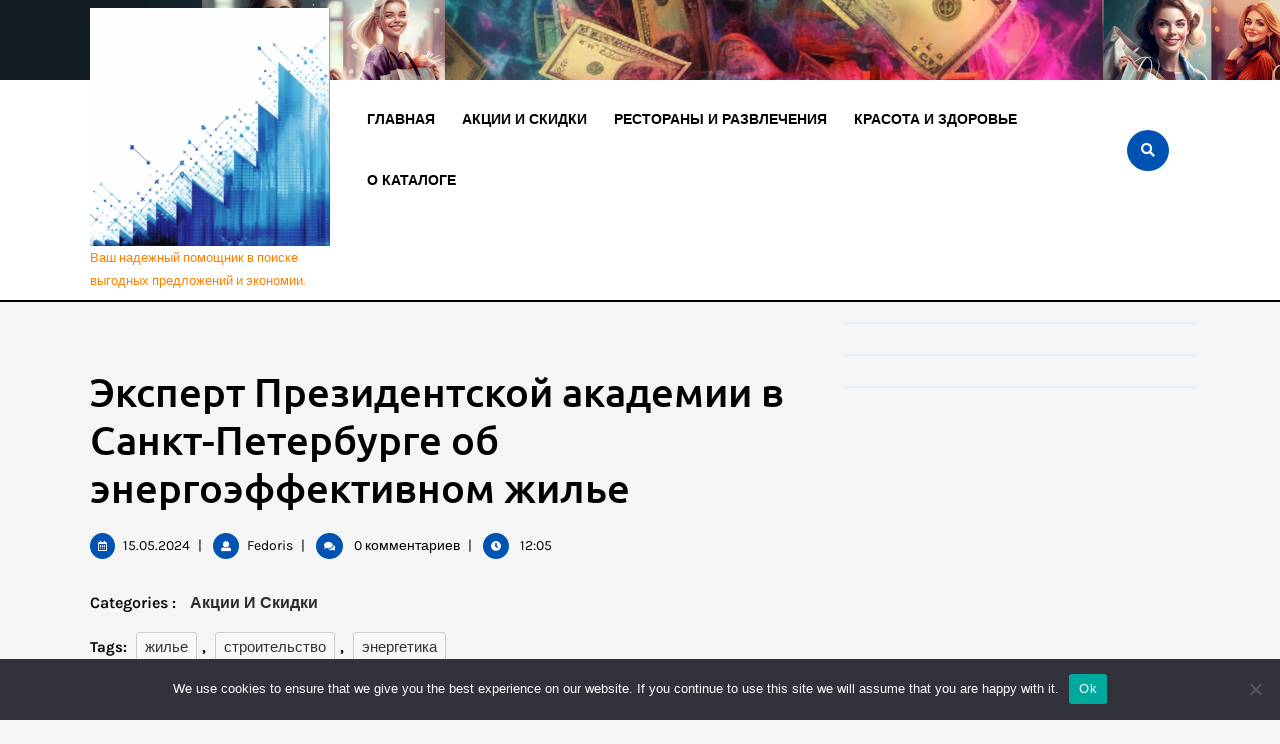

--- FILE ---
content_type: text/html; charset=UTF-8
request_url: https://cashback-catalog.ru/ehkspert-prezidentskojj-akademii-v-sankt-peterburg-ogx4w/
body_size: 16420
content:
<!DOCTYPE html>
<html lang="ru-RU">
<head>
  <meta charset="UTF-8">
  <meta name="viewport" content="width=device-width">
  <title>Эксперт Президентской академии в Санкт-Петербурге об энергоэффективном жилье &#8211; Каталог предложений с кэшбэком</title>
<meta name='robots' content='max-image-preview:large' />
	<style>img:is([sizes="auto" i], [sizes^="auto," i]) { contain-intrinsic-size: 3000px 1500px }</style>
	<link rel="alternate" type="application/rss+xml" title="Каталог предложений с кэшбэком &raquo; Feed" href="https://cashback-catalog.ru/feed/" />
<link rel="alternate" type="application/rss+xml" title="Каталог предложений с кэшбэком &raquo; Comments Feed" href="https://cashback-catalog.ru/comments/feed/" />
<link rel="alternate" type="application/rss+xml" title="Каталог предложений с кэшбэком &raquo; Эксперт Президентской академии в Санкт-Петербурге об энергоэффективном жилье Comments Feed" href="https://cashback-catalog.ru/ehkspert-prezidentskojj-akademii-v-sankt-peterburg-ogx4w/feed/" />
<script type="text/javascript">
/* <![CDATA[ */
window._wpemojiSettings = {"baseUrl":"https:\/\/s.w.org\/images\/core\/emoji\/15.1.0\/72x72\/","ext":".png","svgUrl":"https:\/\/s.w.org\/images\/core\/emoji\/15.1.0\/svg\/","svgExt":".svg","source":{"concatemoji":"https:\/\/cashback-catalog.ru\/wp-includes\/js\/wp-emoji-release.min.js?ver=6.8.1"}};
/*! This file is auto-generated */
!function(i,n){var o,s,e;function c(e){try{var t={supportTests:e,timestamp:(new Date).valueOf()};sessionStorage.setItem(o,JSON.stringify(t))}catch(e){}}function p(e,t,n){e.clearRect(0,0,e.canvas.width,e.canvas.height),e.fillText(t,0,0);var t=new Uint32Array(e.getImageData(0,0,e.canvas.width,e.canvas.height).data),r=(e.clearRect(0,0,e.canvas.width,e.canvas.height),e.fillText(n,0,0),new Uint32Array(e.getImageData(0,0,e.canvas.width,e.canvas.height).data));return t.every(function(e,t){return e===r[t]})}function u(e,t,n){switch(t){case"flag":return n(e,"\ud83c\udff3\ufe0f\u200d\u26a7\ufe0f","\ud83c\udff3\ufe0f\u200b\u26a7\ufe0f")?!1:!n(e,"\ud83c\uddfa\ud83c\uddf3","\ud83c\uddfa\u200b\ud83c\uddf3")&&!n(e,"\ud83c\udff4\udb40\udc67\udb40\udc62\udb40\udc65\udb40\udc6e\udb40\udc67\udb40\udc7f","\ud83c\udff4\u200b\udb40\udc67\u200b\udb40\udc62\u200b\udb40\udc65\u200b\udb40\udc6e\u200b\udb40\udc67\u200b\udb40\udc7f");case"emoji":return!n(e,"\ud83d\udc26\u200d\ud83d\udd25","\ud83d\udc26\u200b\ud83d\udd25")}return!1}function f(e,t,n){var r="undefined"!=typeof WorkerGlobalScope&&self instanceof WorkerGlobalScope?new OffscreenCanvas(300,150):i.createElement("canvas"),a=r.getContext("2d",{willReadFrequently:!0}),o=(a.textBaseline="top",a.font="600 32px Arial",{});return e.forEach(function(e){o[e]=t(a,e,n)}),o}function t(e){var t=i.createElement("script");t.src=e,t.defer=!0,i.head.appendChild(t)}"undefined"!=typeof Promise&&(o="wpEmojiSettingsSupports",s=["flag","emoji"],n.supports={everything:!0,everythingExceptFlag:!0},e=new Promise(function(e){i.addEventListener("DOMContentLoaded",e,{once:!0})}),new Promise(function(t){var n=function(){try{var e=JSON.parse(sessionStorage.getItem(o));if("object"==typeof e&&"number"==typeof e.timestamp&&(new Date).valueOf()<e.timestamp+604800&&"object"==typeof e.supportTests)return e.supportTests}catch(e){}return null}();if(!n){if("undefined"!=typeof Worker&&"undefined"!=typeof OffscreenCanvas&&"undefined"!=typeof URL&&URL.createObjectURL&&"undefined"!=typeof Blob)try{var e="postMessage("+f.toString()+"("+[JSON.stringify(s),u.toString(),p.toString()].join(",")+"));",r=new Blob([e],{type:"text/javascript"}),a=new Worker(URL.createObjectURL(r),{name:"wpTestEmojiSupports"});return void(a.onmessage=function(e){c(n=e.data),a.terminate(),t(n)})}catch(e){}c(n=f(s,u,p))}t(n)}).then(function(e){for(var t in e)n.supports[t]=e[t],n.supports.everything=n.supports.everything&&n.supports[t],"flag"!==t&&(n.supports.everythingExceptFlag=n.supports.everythingExceptFlag&&n.supports[t]);n.supports.everythingExceptFlag=n.supports.everythingExceptFlag&&!n.supports.flag,n.DOMReady=!1,n.readyCallback=function(){n.DOMReady=!0}}).then(function(){return e}).then(function(){var e;n.supports.everything||(n.readyCallback(),(e=n.source||{}).concatemoji?t(e.concatemoji):e.wpemoji&&e.twemoji&&(t(e.twemoji),t(e.wpemoji)))}))}((window,document),window._wpemojiSettings);
/* ]]> */
</script>
<style id='wp-emoji-styles-inline-css' type='text/css'>

	img.wp-smiley, img.emoji {
		display: inline !important;
		border: none !important;
		box-shadow: none !important;
		height: 1em !important;
		width: 1em !important;
		margin: 0 0.07em !important;
		vertical-align: -0.1em !important;
		background: none !important;
		padding: 0 !important;
	}
</style>
<link rel='stylesheet' id='wp-block-library-css' href='https://cashback-catalog.ru/wp-includes/css/dist/block-library/style.min.css?ver=6.8.1' type='text/css' media='all' />
<style id='wp-block-library-theme-inline-css' type='text/css'>
.wp-block-audio :where(figcaption){color:#555;font-size:13px;text-align:center}.is-dark-theme .wp-block-audio :where(figcaption){color:#ffffffa6}.wp-block-audio{margin:0 0 1em}.wp-block-code{border:1px solid #ccc;border-radius:4px;font-family:Menlo,Consolas,monaco,monospace;padding:.8em 1em}.wp-block-embed :where(figcaption){color:#555;font-size:13px;text-align:center}.is-dark-theme .wp-block-embed :where(figcaption){color:#ffffffa6}.wp-block-embed{margin:0 0 1em}.blocks-gallery-caption{color:#555;font-size:13px;text-align:center}.is-dark-theme .blocks-gallery-caption{color:#ffffffa6}:root :where(.wp-block-image figcaption){color:#555;font-size:13px;text-align:center}.is-dark-theme :root :where(.wp-block-image figcaption){color:#ffffffa6}.wp-block-image{margin:0 0 1em}.wp-block-pullquote{border-bottom:4px solid;border-top:4px solid;color:currentColor;margin-bottom:1.75em}.wp-block-pullquote cite,.wp-block-pullquote footer,.wp-block-pullquote__citation{color:currentColor;font-size:.8125em;font-style:normal;text-transform:uppercase}.wp-block-quote{border-left:.25em solid;margin:0 0 1.75em;padding-left:1em}.wp-block-quote cite,.wp-block-quote footer{color:currentColor;font-size:.8125em;font-style:normal;position:relative}.wp-block-quote:where(.has-text-align-right){border-left:none;border-right:.25em solid;padding-left:0;padding-right:1em}.wp-block-quote:where(.has-text-align-center){border:none;padding-left:0}.wp-block-quote.is-large,.wp-block-quote.is-style-large,.wp-block-quote:where(.is-style-plain){border:none}.wp-block-search .wp-block-search__label{font-weight:700}.wp-block-search__button{border:1px solid #ccc;padding:.375em .625em}:where(.wp-block-group.has-background){padding:1.25em 2.375em}.wp-block-separator.has-css-opacity{opacity:.4}.wp-block-separator{border:none;border-bottom:2px solid;margin-left:auto;margin-right:auto}.wp-block-separator.has-alpha-channel-opacity{opacity:1}.wp-block-separator:not(.is-style-wide):not(.is-style-dots){width:100px}.wp-block-separator.has-background:not(.is-style-dots){border-bottom:none;height:1px}.wp-block-separator.has-background:not(.is-style-wide):not(.is-style-dots){height:2px}.wp-block-table{margin:0 0 1em}.wp-block-table td,.wp-block-table th{word-break:normal}.wp-block-table :where(figcaption){color:#555;font-size:13px;text-align:center}.is-dark-theme .wp-block-table :where(figcaption){color:#ffffffa6}.wp-block-video :where(figcaption){color:#555;font-size:13px;text-align:center}.is-dark-theme .wp-block-video :where(figcaption){color:#ffffffa6}.wp-block-video{margin:0 0 1em}:root :where(.wp-block-template-part.has-background){margin-bottom:0;margin-top:0;padding:1.25em 2.375em}
</style>
<style id='classic-theme-styles-inline-css' type='text/css'>
/*! This file is auto-generated */
.wp-block-button__link{color:#fff;background-color:#32373c;border-radius:9999px;box-shadow:none;text-decoration:none;padding:calc(.667em + 2px) calc(1.333em + 2px);font-size:1.125em}.wp-block-file__button{background:#32373c;color:#fff;text-decoration:none}
</style>
<style id='global-styles-inline-css' type='text/css'>
:root{--wp--preset--aspect-ratio--square: 1;--wp--preset--aspect-ratio--4-3: 4/3;--wp--preset--aspect-ratio--3-4: 3/4;--wp--preset--aspect-ratio--3-2: 3/2;--wp--preset--aspect-ratio--2-3: 2/3;--wp--preset--aspect-ratio--16-9: 16/9;--wp--preset--aspect-ratio--9-16: 9/16;--wp--preset--color--black: #000000;--wp--preset--color--cyan-bluish-gray: #abb8c3;--wp--preset--color--white: #ffffff;--wp--preset--color--pale-pink: #f78da7;--wp--preset--color--vivid-red: #cf2e2e;--wp--preset--color--luminous-vivid-orange: #ff6900;--wp--preset--color--luminous-vivid-amber: #fcb900;--wp--preset--color--light-green-cyan: #7bdcb5;--wp--preset--color--vivid-green-cyan: #00d084;--wp--preset--color--pale-cyan-blue: #8ed1fc;--wp--preset--color--vivid-cyan-blue: #0693e3;--wp--preset--color--vivid-purple: #9b51e0;--wp--preset--gradient--vivid-cyan-blue-to-vivid-purple: linear-gradient(135deg,rgba(6,147,227,1) 0%,rgb(155,81,224) 100%);--wp--preset--gradient--light-green-cyan-to-vivid-green-cyan: linear-gradient(135deg,rgb(122,220,180) 0%,rgb(0,208,130) 100%);--wp--preset--gradient--luminous-vivid-amber-to-luminous-vivid-orange: linear-gradient(135deg,rgba(252,185,0,1) 0%,rgba(255,105,0,1) 100%);--wp--preset--gradient--luminous-vivid-orange-to-vivid-red: linear-gradient(135deg,rgba(255,105,0,1) 0%,rgb(207,46,46) 100%);--wp--preset--gradient--very-light-gray-to-cyan-bluish-gray: linear-gradient(135deg,rgb(238,238,238) 0%,rgb(169,184,195) 100%);--wp--preset--gradient--cool-to-warm-spectrum: linear-gradient(135deg,rgb(74,234,220) 0%,rgb(151,120,209) 20%,rgb(207,42,186) 40%,rgb(238,44,130) 60%,rgb(251,105,98) 80%,rgb(254,248,76) 100%);--wp--preset--gradient--blush-light-purple: linear-gradient(135deg,rgb(255,206,236) 0%,rgb(152,150,240) 100%);--wp--preset--gradient--blush-bordeaux: linear-gradient(135deg,rgb(254,205,165) 0%,rgb(254,45,45) 50%,rgb(107,0,62) 100%);--wp--preset--gradient--luminous-dusk: linear-gradient(135deg,rgb(255,203,112) 0%,rgb(199,81,192) 50%,rgb(65,88,208) 100%);--wp--preset--gradient--pale-ocean: linear-gradient(135deg,rgb(255,245,203) 0%,rgb(182,227,212) 50%,rgb(51,167,181) 100%);--wp--preset--gradient--electric-grass: linear-gradient(135deg,rgb(202,248,128) 0%,rgb(113,206,126) 100%);--wp--preset--gradient--midnight: linear-gradient(135deg,rgb(2,3,129) 0%,rgb(40,116,252) 100%);--wp--preset--font-size--small: 13px;--wp--preset--font-size--medium: 20px;--wp--preset--font-size--large: 36px;--wp--preset--font-size--x-large: 42px;--wp--preset--spacing--20: 0.44rem;--wp--preset--spacing--30: 0.67rem;--wp--preset--spacing--40: 1rem;--wp--preset--spacing--50: 1.5rem;--wp--preset--spacing--60: 2.25rem;--wp--preset--spacing--70: 3.38rem;--wp--preset--spacing--80: 5.06rem;--wp--preset--shadow--natural: 6px 6px 9px rgba(0, 0, 0, 0.2);--wp--preset--shadow--deep: 12px 12px 50px rgba(0, 0, 0, 0.4);--wp--preset--shadow--sharp: 6px 6px 0px rgba(0, 0, 0, 0.2);--wp--preset--shadow--outlined: 6px 6px 0px -3px rgba(255, 255, 255, 1), 6px 6px rgba(0, 0, 0, 1);--wp--preset--shadow--crisp: 6px 6px 0px rgba(0, 0, 0, 1);}:where(.is-layout-flex){gap: 0.5em;}:where(.is-layout-grid){gap: 0.5em;}body .is-layout-flex{display: flex;}.is-layout-flex{flex-wrap: wrap;align-items: center;}.is-layout-flex > :is(*, div){margin: 0;}body .is-layout-grid{display: grid;}.is-layout-grid > :is(*, div){margin: 0;}:where(.wp-block-columns.is-layout-flex){gap: 2em;}:where(.wp-block-columns.is-layout-grid){gap: 2em;}:where(.wp-block-post-template.is-layout-flex){gap: 1.25em;}:where(.wp-block-post-template.is-layout-grid){gap: 1.25em;}.has-black-color{color: var(--wp--preset--color--black) !important;}.has-cyan-bluish-gray-color{color: var(--wp--preset--color--cyan-bluish-gray) !important;}.has-white-color{color: var(--wp--preset--color--white) !important;}.has-pale-pink-color{color: var(--wp--preset--color--pale-pink) !important;}.has-vivid-red-color{color: var(--wp--preset--color--vivid-red) !important;}.has-luminous-vivid-orange-color{color: var(--wp--preset--color--luminous-vivid-orange) !important;}.has-luminous-vivid-amber-color{color: var(--wp--preset--color--luminous-vivid-amber) !important;}.has-light-green-cyan-color{color: var(--wp--preset--color--light-green-cyan) !important;}.has-vivid-green-cyan-color{color: var(--wp--preset--color--vivid-green-cyan) !important;}.has-pale-cyan-blue-color{color: var(--wp--preset--color--pale-cyan-blue) !important;}.has-vivid-cyan-blue-color{color: var(--wp--preset--color--vivid-cyan-blue) !important;}.has-vivid-purple-color{color: var(--wp--preset--color--vivid-purple) !important;}.has-black-background-color{background-color: var(--wp--preset--color--black) !important;}.has-cyan-bluish-gray-background-color{background-color: var(--wp--preset--color--cyan-bluish-gray) !important;}.has-white-background-color{background-color: var(--wp--preset--color--white) !important;}.has-pale-pink-background-color{background-color: var(--wp--preset--color--pale-pink) !important;}.has-vivid-red-background-color{background-color: var(--wp--preset--color--vivid-red) !important;}.has-luminous-vivid-orange-background-color{background-color: var(--wp--preset--color--luminous-vivid-orange) !important;}.has-luminous-vivid-amber-background-color{background-color: var(--wp--preset--color--luminous-vivid-amber) !important;}.has-light-green-cyan-background-color{background-color: var(--wp--preset--color--light-green-cyan) !important;}.has-vivid-green-cyan-background-color{background-color: var(--wp--preset--color--vivid-green-cyan) !important;}.has-pale-cyan-blue-background-color{background-color: var(--wp--preset--color--pale-cyan-blue) !important;}.has-vivid-cyan-blue-background-color{background-color: var(--wp--preset--color--vivid-cyan-blue) !important;}.has-vivid-purple-background-color{background-color: var(--wp--preset--color--vivid-purple) !important;}.has-black-border-color{border-color: var(--wp--preset--color--black) !important;}.has-cyan-bluish-gray-border-color{border-color: var(--wp--preset--color--cyan-bluish-gray) !important;}.has-white-border-color{border-color: var(--wp--preset--color--white) !important;}.has-pale-pink-border-color{border-color: var(--wp--preset--color--pale-pink) !important;}.has-vivid-red-border-color{border-color: var(--wp--preset--color--vivid-red) !important;}.has-luminous-vivid-orange-border-color{border-color: var(--wp--preset--color--luminous-vivid-orange) !important;}.has-luminous-vivid-amber-border-color{border-color: var(--wp--preset--color--luminous-vivid-amber) !important;}.has-light-green-cyan-border-color{border-color: var(--wp--preset--color--light-green-cyan) !important;}.has-vivid-green-cyan-border-color{border-color: var(--wp--preset--color--vivid-green-cyan) !important;}.has-pale-cyan-blue-border-color{border-color: var(--wp--preset--color--pale-cyan-blue) !important;}.has-vivid-cyan-blue-border-color{border-color: var(--wp--preset--color--vivid-cyan-blue) !important;}.has-vivid-purple-border-color{border-color: var(--wp--preset--color--vivid-purple) !important;}.has-vivid-cyan-blue-to-vivid-purple-gradient-background{background: var(--wp--preset--gradient--vivid-cyan-blue-to-vivid-purple) !important;}.has-light-green-cyan-to-vivid-green-cyan-gradient-background{background: var(--wp--preset--gradient--light-green-cyan-to-vivid-green-cyan) !important;}.has-luminous-vivid-amber-to-luminous-vivid-orange-gradient-background{background: var(--wp--preset--gradient--luminous-vivid-amber-to-luminous-vivid-orange) !important;}.has-luminous-vivid-orange-to-vivid-red-gradient-background{background: var(--wp--preset--gradient--luminous-vivid-orange-to-vivid-red) !important;}.has-very-light-gray-to-cyan-bluish-gray-gradient-background{background: var(--wp--preset--gradient--very-light-gray-to-cyan-bluish-gray) !important;}.has-cool-to-warm-spectrum-gradient-background{background: var(--wp--preset--gradient--cool-to-warm-spectrum) !important;}.has-blush-light-purple-gradient-background{background: var(--wp--preset--gradient--blush-light-purple) !important;}.has-blush-bordeaux-gradient-background{background: var(--wp--preset--gradient--blush-bordeaux) !important;}.has-luminous-dusk-gradient-background{background: var(--wp--preset--gradient--luminous-dusk) !important;}.has-pale-ocean-gradient-background{background: var(--wp--preset--gradient--pale-ocean) !important;}.has-electric-grass-gradient-background{background: var(--wp--preset--gradient--electric-grass) !important;}.has-midnight-gradient-background{background: var(--wp--preset--gradient--midnight) !important;}.has-small-font-size{font-size: var(--wp--preset--font-size--small) !important;}.has-medium-font-size{font-size: var(--wp--preset--font-size--medium) !important;}.has-large-font-size{font-size: var(--wp--preset--font-size--large) !important;}.has-x-large-font-size{font-size: var(--wp--preset--font-size--x-large) !important;}
:where(.wp-block-post-template.is-layout-flex){gap: 1.25em;}:where(.wp-block-post-template.is-layout-grid){gap: 1.25em;}
:where(.wp-block-columns.is-layout-flex){gap: 2em;}:where(.wp-block-columns.is-layout-grid){gap: 2em;}
:root :where(.wp-block-pullquote){font-size: 1.5em;line-height: 1.6;}
</style>
<link rel='stylesheet' id='custom-comments-css-css' href='https://cashback-catalog.ru/wp-content/plugins/bka-single/asset/styles.css?ver=6.8.1' type='text/css' media='all' />
<link rel='stylesheet' id='cookie-notice-front-css' href='https://cashback-catalog.ru/wp-content/plugins/cookie-notice/css/front.min.css?ver=2.4.16' type='text/css' media='all' />
<link rel='stylesheet' id='transport-movers-font-css' href='https://cashback-catalog.ru/wp-content/fonts/d57c0673ab53110aea5d3cfba2bae552.css?ver=6.8.1' type='text/css' media='all' />
<link rel='stylesheet' id='transport-movers-block-style-css' href='https://cashback-catalog.ru/wp-content/themes/cashback-more/css/blocks.css?ver=6.8.1' type='text/css' media='all' />
<link rel='stylesheet' id='bootstrap-css-css' href='https://cashback-catalog.ru/wp-content/themes/cashback-more/css/bootstrap.css?ver=6.8.1' type='text/css' media='all' />
<link rel='stylesheet' id='transport-movers-style-css' href='https://cashback-catalog.ru/wp-content/themes/cashback-more/style.css?ver=6.8.1' type='text/css' media='all' />
<style id='transport-movers-style-inline-css' type='text/css'>

		body{
		    color:!important;
		    font-family: ;
		    font-size: px;
		}
		p,span{
		    color:!important;
		    font-family: ;
		    font-size: px;
		}
		a{
		    color:!important;
		    font-family: ;
		}
		li{
		    color:!important;
		    font-family: ;
		}
		h1{
		    color:!important;
		    font-family: !important;
		    font-size: px!important;
		}
		h2{
		    color:!important;
		    font-family: !important;
		    font-size: px!important;
		}
		h3{
		    color:!important;
		    font-family: !important;
		    font-size: px!important;
		}
		h4{
		    color:!important;
		    font-family: !important;
		    font-size: px!important;
		}
		h5{
		    color:!important;
		    font-family: !important;
		    font-size: px!important;
		}
		h6{
		    color:!important;
		    font-family: !important;
		    font-size: px!important;
		}
	
input[type="submit"], #slider .slide-button a, #sidebar button, .appointbtn a, .search-box i, .primary-navigation ul ul a:hover, .woocommerce span.onsale, .woocommerce #respond input#submit, .woocommerce a.button, .woocommerce button.button, .woocommerce input.button,.woocommerce #respond input#submit.alt, .woocommerce a.button.alt, .woocommerce button.button.alt, .woocommerce input.button.alt, nav.woocommerce-MyAccount-navigation ul li, .page-content .read-moresec a.button, #comments input[type="submit"].submit, #comments a.comment-reply-link, #sidebar h2:after, #sidebar input[type="submit"]:hover, #sidebar .tagcloud a:hover, .footer-wp h3:after, .footer-wp input[type="submit"], .footer-wp .tagcloud a:hover, .pagination a:hover, .pagination .current, #navbar-header .socialbox, #navbar-header .socialbox , #navbar-header .appointbtn, .footer-wp input[type="submit"], .footer-wp button, #sidebar button, .primary-navigation ul ul a:hover, .primary-navigation ul ul a:focus, .main-search a, .woocommerce nav.woocommerce-pagination ul li a, .tags a:hover, .metabox i:before, .bradcrumbs a, .bradcrumbs span, #sidebar ul li:before, #sidebar button:hover, .widget_calendar tbody a, #sidebar input[type="submit"], .wp-block-button__link, nav.navigation.post-navigation .nav-previous, nav.navigation.post-navigation .nav-next, .page-links .post-page-numbers.current span, .page-links a:hover{background-color: #0053b3;}a, .footer-wp a:focus, .metabox span a:hover , #sidebar ul li a:hover, h2.entry-title, h1.page-title, #about-sec h2, .about-link a:hover, #con-details .time i, #con-details .branch i, .primary-navigation ul ul a:hover, .primary-navigation a:hover, .postbtn a, p.logged-in-as a, .footer-wp li a:hover, span.posted_in a, td.product-name a, a.shipping-calculator-button, .woocommerce-info a, .woocommerce-account .woocommerce-MyAccount-content a, a:focus, button:focus, .woocommerce form .form-row input:focus.input-text, .woocommerce form .form-row textarea:focus, .topbar a.text:hover, a.email:hover, #about-sec i:hover, .postbtn i, .primary-navigation a:focus, .category a:hover, .woocommerce-privacy-policy-text a{color: #0053b3;}#scrollbutton i, .copyright-wrapper{background-color: #0053b3!important;}#scrollbutton i{border-color: #0053b3!important;}
	@media screen and (max-width:1000px) {
		.primary-navigation ul ul a:hover, .primary-navigation ul ul a:focus, .primary-navigation a:focus{color: #0053b3 !important;} }.page-content .read-moresec a.button, #scrollbutton i {border-color: #0053b3;}body{max-width: 100%;}#slider .carousel-caption, #slider .inner_carousel, #slider .inner_carousel h1, #slider .inner_carousel p, .slide-button {text-align:left; left:15%; right:40%;}#slider img{opacity:0.7}.woocommerce #respond input#submit, .woocommerce a.button, .woocommerce button.button, .woocommerce input.button, .woocommerce #respond input#submit.alt, .woocommerce a.button.alt, .woocommerce button.button.alt, .woocommerce input.button.alt{padding-top: 15px; padding-bottom: 15px;}.woocommerce #respond input#submit, .woocommerce a.button, .woocommerce button.button, .woocommerce input.button, .woocommerce #respond input#submit.alt, .woocommerce a.button.alt, .woocommerce button.button.alt, .woocommerce input.button.alt{padding-left: 15px; padding-right: 15px;}.woocommerce #respond input#submit, .woocommerce a.button, .woocommerce button.button, .woocommerce input.button, .woocommerce #respond input#submit.alt, .woocommerce a.button.alt, .woocommerce button.button.alt, .woocommerce input.button.alt{border-radius: 0%;}.woocommerce ul.products li.product, .woocommerce-page ul.products li.product{padding-top: 10px !important; padding-bottom: 10px !important;}.woocommerce ul.products li.product, .woocommerce-page ul.products li.product{padding-left: 10px !important; padding-right: 10px !important;}.woocommerce ul.products li.product, .woocommerce-page ul.products li.product{border-radius: px;}.woocommerce ul.products li.product, .woocommerce-page ul.products li.product{box-shadow: px px px #eee;}.woocommerce span.onsale{padding-top: 0px; padding-bottom: 0px; padding-left: 0px; padding-right: 0px; display:inline-block;}.woocommerce span.onsale {border-radius: 0px;}.woocommerce span.onsale{font-size: 14px;}.woocommerce ul.products li.product .onsale{ left:auto; right:0;}#con-details .socialbox i{font-size: px;}.footer-wp{background-color: ;}.footer-wp{padding: px;}#scrollbutton i{border-radius: px;}#scrollbutton i{font-size: 22px;}#scrollbutton i{color: ;}#scrollbutton i:hover{color: ;}#scrollbutton i{background-color: ;border-color: ;}#scrollbutton i:hover{background-color: ;border-color: ;}#scrollbutton i{padding-top: 12px; padding-bottom: 12px;}#scrollbutton i{padding-left: 17px; padding-right: 17px;}.page-template-custom-home-page #header{position: static; border-bottom: solid 2px #000;}.frame{background-color: ;}.dot-1,.dot-2,.dot-3{background-color: ;}.dot-1, .dot-2, .dot-3{}.primary-navigation a{font-size: 14px;}.primary-navigation a, .primary-navigation ul li a{padding-top: px;padding-bottom: px;}.primary-navigation a, .primary-navigation ul li a{padding-left: px;padding-right: px;}@media screen and (max-width:575px){#slider{display:none;} }@media screen and (max-width:575px) {.slide-button{display:block;} }@media screen and (max-width:575px) {#sidebar{display:block;} }@media screen and (max-width:575px) {#scrollbutton i{display:block;} }@media screen and (max-width:575px) {.frame{display:block;} }@media screen and (min-width:575px) {.fixed-header{position:static;} }@media screen and (max-width:575px) {.fixed-header{position:fixed;} }#comments textarea{width: %;}#slider img{height: px;}#header .logo a{font-size: 30px;}.logo{padding: px !important;}.logo{margin: px !important;}.page-template-custom-home-page #header{position:static !important;} #header .logo p{font-size: 13px;}.mainbox{background-color: transparent;}#slider{background-color: 1;}.copyright-wrapper{text-align: ;}.box-image img, .content_box img{border-radius: 0%;}.box-image img, .content_box img{box-shadow: 0px 0px 0px #ccc;}.feature-box img{border-radius: 0%;}.feature-box img{box-shadow: 0px 0px 0px #ccc;}.type-post .category ul li a{color: ;}.type-post .category ul li a:hover{color: ;}#slider .carousel-caption, #slider .inner_carousel, #slider .inner_carousel h1, #slider .inner_carousel p, #slider .readbutton{top: %; bottom: %;left: %;right: %;}.primary-navigation a{}.site-title a{color: #0053b3 !important;}.site-description{color: #ff8000 !important;}.toggle-menu i{color:  !important;}.primary-navigation a, .primary-navigation ul li a{font-weight: 700;}.copyright-wrapper p, .copyright-wrapper p a{color: ;}.copyright-wrapper{background-color: ;}.postbtn a{text-transform: capitalize;}.postbtn a{font-weight: 600;}.primary-navigation a, .primary-navigation ul li a{color:  !important;}.primary-navigation ul.children a, .primary-navigation ul.children li a{color:  !important;}.primary-navigation a:hover, .primary-navigation ul li a:hover{color:  !important;}.primary-navigation a:hover, .primary-navigation ul.children li a:hover{color:  !important;}.primary-navigation ul.children li a{background-color:  !important;}.primary-navigation ul.children li a:hover{background-color:  !important;}

        .page-template-custom-home-page .inner-box, #header{
			background-image:url('https://cashback-catalog.ru/wp-content/uploads/2023/10/cashback-2.png');
			background-position: center top;
			background-size: auto 80px; background-repeat: repeat-x;
		}
</style>
<link rel='stylesheet' id='font-awesom-css-css' href='https://cashback-catalog.ru/wp-content/themes/cashback-more/css/fontawesome-all.css?ver=6.8.1' type='text/css' media='all' />
<script type="text/javascript" id="cookie-notice-front-js-before">
/* <![CDATA[ */
var cnArgs = {"ajaxUrl":"https:\/\/cashback-catalog.ru\/wp-admin\/admin-ajax.php","nonce":"eeca93723d","hideEffect":"fade","position":"bottom","onScroll":false,"onScrollOffset":100,"onClick":false,"cookieName":"cookie_notice_accepted","cookieTime":2592000,"cookieTimeRejected":2592000,"globalCookie":false,"redirection":false,"cache":false,"revokeCookies":false,"revokeCookiesOpt":"automatic"};
/* ]]> */
</script>
<script type="text/javascript" src="https://cashback-catalog.ru/wp-content/plugins/cookie-notice/js/front.min.js?ver=2.4.16" id="cookie-notice-front-js"></script>
<script type="text/javascript" src="https://cashback-catalog.ru/wp-includes/js/jquery/jquery.min.js?ver=3.7.1" id="jquery-core-js"></script>
<script type="text/javascript" src="https://cashback-catalog.ru/wp-includes/js/jquery/jquery-migrate.min.js?ver=3.4.1" id="jquery-migrate-js"></script>
<script type="text/javascript" src="https://cashback-catalog.ru/wp-content/themes/cashback-more/js/custom.js?ver=6.8.1" id="transport-movers-custom-scripts-jquery-js"></script>
<link rel="https://api.w.org/" href="https://cashback-catalog.ru/wp-json/" /><link rel="alternate" title="JSON" type="application/json" href="https://cashback-catalog.ru/wp-json/wp/v2/posts/14339" /><link rel="EditURI" type="application/rsd+xml" title="RSD" href="https://cashback-catalog.ru/xmlrpc.php?rsd" />
<meta name="generator" content="WordPress 6.8.1" />
<link rel="canonical" href="https://cashback-catalog.ru/ehkspert-prezidentskojj-akademii-v-sankt-peterburg-ogx4w/" />
<link rel='shortlink' href='https://cashback-catalog.ru/?p=14339' />
<link rel="alternate" title="oEmbed (JSON)" type="application/json+oembed" href="https://cashback-catalog.ru/wp-json/oembed/1.0/embed?url=https%3A%2F%2Fcashback-catalog.ru%2Fehkspert-prezidentskojj-akademii-v-sankt-peterburg-ogx4w%2F" />
<meta name="description" content="Почти 40 млн кв. м энергоэффективного жилья строится в настоящее время в России. "><style type="text/css" id="custom-background-css">
body.custom-background { background-color: #f5f5f5; }
</style>
	<link rel="apple-touch-icon" sizes="180x180" href="/apple-touch-icon.png">
<link rel="icon" type="image/png" sizes="32x32" href="/favicon-32x32.png">
<link rel="icon" type="image/png" sizes="16x16" href="/favicon-16x16.png">
<link rel="manifest" href="/site.webmanifest">
<meta name="msapplication-TileColor" content="#da532c">
<meta name="theme-color" content="#ffffff">
</head>
<body class="wp-singular post-template-default single single-post postid-14339 single-format-standard custom-background wp-custom-logo wp-embed-responsive wp-theme-cashback-more cookies-not-set">
      <header role="banner">
    <a class="screen-reader-text skip-link" href="#skip_content">перейти к содержанию</a>
        <div class="close-sticky ">
      <div id="header">
        <div class="container inner-box menus p-0">
          <div class="row m-0">
            <div class="col-lg-3 col-md-6 col-9 align-self-center">
              <div class="logo m-0 p-2 align-self-center">
                                  <div class="site-logo"><a href="https://cashback-catalog.ru/" class="custom-logo-link" rel="home"><img width="240" height="238" src="https://cashback-catalog.ru/wp-content/uploads/2023/10/cropped-cashback-logo.png" class="custom-logo" alt="Каталог предложений с кэшбэком" decoding="async" fetchpriority="high" srcset="https://cashback-catalog.ru/wp-content/uploads/2023/10/cropped-cashback-logo.png 240w, https://cashback-catalog.ru/wp-content/uploads/2023/10/cropped-cashback-logo-150x150.png 150w" sizes="(max-width: 240px) 100vw, 240px" /></a></div>
                                                                                                                                        <p class="site-description p-0 m-0">
                      Ваш надежный помощник в поиске выгодных предложений и экономии.                    </p>
                                         
              </div>     
            </div>  
            <div class=" col-lg-8 col-md-6  col-3 p-0 align-self-center">
              <div class="toggle-menu responsive-menu close-sticky ">
                <button role="tab" class="mobiletoggle" onclick="transport_movers_responsive_menu_open()"><i class="fas fa-bars"></i>Открыть меню                  <span class="screen-reader-text">Открыть меню                  </span>
                </button>
              </div>
              <div id="navbar-header" class="menu-brand">
                                  <div class="responsive-search">
                    
<form method="get" class="search-form" action="https://cashback-catalog.ru/">
	<label>
		<span class="screen-reader-text">Search for:</span>
		<input type="search" class="search-field" placeholder="Search" value="" name="s">
	</label>
	<input type="submit" class="search-submit" value="Search">
</form>                  </div>
                                <nav id="site-navigation" class="primary-navigation" role="navigation" aria-label="Верхнее меню">                
                  <div class="main-menu-navigation clearfix"><ul id="menu-menu-1" class="clearfix mobile_nav m-lg-0 pl-lg-0 text-lg-start"><li id="menu-item-67" class="menu-item menu-item-type-custom menu-item-object-custom menu-item-home menu-item-67"><a href="https://cashback-catalog.ru/">Главная</a></li>
<li id="menu-item-69" class="menu-item menu-item-type-taxonomy menu-item-object-category current-post-ancestor current-menu-parent current-post-parent menu-item-69"><a href="https://cashback-catalog.ru/category/akcii-i-skidki/">Акции и скидки</a></li>
<li id="menu-item-70" class="menu-item menu-item-type-taxonomy menu-item-object-category menu-item-70"><a href="https://cashback-catalog.ru/category/restorany-i-razvlecheniya/">Рестораны и развлечения</a></li>
<li id="menu-item-71" class="menu-item menu-item-type-taxonomy menu-item-object-category menu-item-71"><a href="https://cashback-catalog.ru/category/krasota-i-zdorove/">Красота и здоровье</a></li>
<li id="menu-item-68" class="menu-item menu-item-type-post_type menu-item-object-page menu-item-68"><a href="https://cashback-catalog.ru/o-kataloge/">О каталоге</a></li>
</ul></div>                </nav>
                                                                <a href="javascript:void(0)" class="closebtn responsive-menu p-3" onclick="transport_movers_responsive_menu_close()">Закрыть меню<i class="fas fa-times"></i><span class="screen-reader-text">Закрыть меню</span></a>
              </div>
            </div>
                          <div class="col-lg-1 col-md-1 col-6 align-self-center">
                <div class="main-search my-4 pl-2 align-self-center">
                  <span><a href="#" class="rounded-circle"><i class="fas fa-search pt-1"></i></a></span>
                </div>
              </div>
                      </div>
          <div class="searchform_page w-100 h-100">
            <div class="close w-100 text-end me-4"><a href="#maincontent"><i class="fa fa-times"></i></a></div>
            <div class="search_input w-100">
              
<form method="get" class="search-form" action="https://cashback-catalog.ru/">
	<label>
		<span class="screen-reader-text">Search for:</span>
		<input type="search" class="search-field" placeholder="Search" value="" name="s">
	</label>
	<input type="submit" class="search-submit" value="Search">
</form>            </div>
          </div>

        </div>
      </div> 
    </div>
  </header>
<main id="skip_content" role="main">
	<div class="container">
	    <div class="main-wrapper">
	    			    	<div class="row">
			       	<div class="content_box col-lg-8 col-md-8 px-0">
														<article id="post-14339" class="inner-service post-14339 post type-post status-publish format-standard hentry category-akcii-i-skidki tag-zhile tag-stroitelstvo tag-energetika">
	<h1>Эксперт Президентской академии в Санкт-Петербурге об энергоэффективном жилье</h1>
			<div class="metabox py-2 mb-3">
							<span class="entry-date me-2"><i class="far fa-calendar-alt me-2"></i><a href="https://cashback-catalog.ru/2024/05/15/">15.05.2024<span class="screen-reader-text">15.05.2024</span></a><span class="ms-2">|</span></span>
										<span class="entry-author me-2"><i class="fas fa-user me-2"></i><a href="https://cashback-catalog.ru/author/Fedoris/">Fedoris<span class="screen-reader-text">Эксперт Президентской академии в Санкт-Петербурге об энергоэффективном жилье</span></a><span class="ms-2">|</span></span>
										<i class="fas fa-comments me-2"></i><span class="entry-comments me-2"> 0 комментариев<span class="ms-2">|</span></span>
							    		<span class="entry-time me-2"><i class="fas fa-clock me-2"></i> 12:05</span>
	  				</div>
					  		   <div class="category mb-3">
	   <span>Categories :</span><ul class="post-categories">
	<li><a href="https://cashback-catalog.ru/category/akcii-i-skidki/" rel="category tag">Акции и скидки</a></li></ul>	   </div>
				<div class="tags">Tags: <a href="https://cashback-catalog.ru/tag/zhile/" rel="tag"> жилье</a>, <a href="https://cashback-catalog.ru/tag/stroitelstvo/" rel="tag">строительство</a>, <a href="https://cashback-catalog.ru/tag/energetika/" rel="tag">энергетика</a></div>
	    <div class="new-text"><div id='body_219155_miss_1'></div> <p><span style="background-color: rgb(255, 255, 255); color: rgb(0, 0, 0);">Почти 40 млн кв. м энергоэффективного жилья строится в настоящее время в России. </span></p><p><br></p><p><span style="background-color: rgb(255, 255, 255); color: rgb(0, 0, 0);">«На начало мая этого года в 78 регионах возводится около 3 000 многоквартирных домов с классом энергоэффективности А и выше, что составляет почти 40 млн кв. м из 110 млн кв. м строящегося на сегодня жилья», – сообщил и.о. заместителя председателя правительства Марат Хуснуллин.</span></p><p><br></p><p><span style="background-color: rgb(255, 255, 255); color: rgb(0, 0, 0);">По его словам, развитию энергоэффективного жилищного строительства в России способствуют подготовленный Минстроем и </span><a href="https://xn--d1aqf.xn--p1ai/" target="_blank" style="background-color: rgb(255, 255, 255); color: var(--link-color);">ДОМ.РФ</a><span style="background-color: rgb(255, 255, 255); color: rgb(0, 0, 0);"> «зеленый» ГОСТ Р для многоквартирных домов, точечные меры финансовой поддержки, системная работа по повышению качества данных об энергоэффективности жилого фонда. «Все эти меры создают условия для комфортного проживания граждан, поскольку в энергоэффективных домах существенно снижаются расходы на оплату коммунальных услуг», – сказал он.</span></p><p><br></p><p><span style="color: rgb(0, 0, 0);">По мнению эксперта Президентской академии в Санкт-Петербурге Светланы Филистеевой, энергоэффективные дома позволят собственникам сэкономить на коммуналке.  </span></p><p><br></p><p><span style="color: rgb(0, 0, 0);">“Энергоэффективные дома позволяют собственникам экономить на коммунальных платежах, таких как отопление, кондиционирование, освещение и нагрев воды. Это достигается за счет использования передовых технологий и методов строительства, которые снижают энергопотребление и повышают теплоизоляцию”, - сообщила эксперт.</span></p>
    <p>Комментариев пока нет.</p>
<h4>Прочтите также:</h4><ul><li><a href="https://cashback-catalog.ru/ehkspert-prezidentskojj-akademii-v-peterburge-ro-l2/">Эксперт Президентской академии в Петербурге: "Рост ВВП свидетельствует об укреплении финансовой устойчивости России"</a></li><li><a href="https://cashback-catalog.ru/1144791-tema-dnya-pravitelstvo-utverdilo-koncepciyu-razv-1y/">Тема дня: Правительство утвердило Концепцию развития автомобильного туризма до 2035 года</a></li><li><a href="https://cashback-catalog.ru/1352262-ehkspert-prezidentskojj-akademii-v-sankt-peterburg-0m/">Эксперт Президентской академии в Санкт-Петербурге о создании центров экономического роста на Дальнем Востоке</a></li><li><a href="https://cashback-catalog.ru/ehkspert-prezidentskojj-akademii-v-sankt-peterburg-a2/">Эксперт Президентской академии в Санкт-Петербурге о единых принципах привлечения инвесторов</a></li><li><a href="https://cashback-catalog.ru/prezidentskaya-akademiya-v-sankt-peterburge-gotovi-jt0k/">Президентская академия в Санкт-Петербурге готовится ко Дню Победы</a></li></ul><h4>Это интересно:</h4><ul><li><a href="https://cashback-catalog.ru/publikaciya-ehkspert-prezidentskojj-akademii-v-sankt-peterburg-8t/">Хуснуллин сказал, что национальный проект объединит и синхронизирует все виды работы?</a></li></ul></div>

        	
	<nav class="navigation post-navigation" aria-label="Posts">
		<h2 class="screen-reader-text">Post navigation</h2>
		<div class="nav-links"><div class="nav-previous"><a href="https://cashback-catalog.ru/press-reliz-ehkspert-prezidentskojj-akademii-v-sankt-peterburg-i3u1/" rel="prev"><span class="meta-nav" aria-hidden="true">Предыдущая страница</span> <span class="screen-reader-text"> </span> <span class="post-title">Эксперт Президентской академии в Санкт-Петербурге о кредитах для строительства частных домов</span></a></div><div class="nav-next"><a href="https://cashback-catalog.ru/ehkspert-prezidentskojj-akademii-v-sankt-peterburg-qj/" rel="next"><span class="meta-nav" aria-hidden="true">Следущая страница</span> <span class="screen-reader-text"> </span> <span class="post-title">Эксперт Президентской академии в Санкт-Петербурге о цифровизации российской экономики</span></a></div></div>
	</nav><div class="clearfix"></div>	
		
<div id="comments" class="comments-area mt-3">
				<div id="respond" class="comment-respond">
		<h2 id="reply-title" class="comment-reply-title">оставьте ответ <small><a rel="nofollow" id="cancel-comment-reply-link" href="/ehkspert-prezidentskojj-akademii-v-sankt-peterburg-ogx4w/#respond" style="display:none;">Cancel reply</a></small></h2><form action="https://cashback-catalog.ru/wp-comments-post.php" method="post" id="commentform" class="comment-form" novalidate><p class="comment-notes"><span id="email-notes">Your email address will not be published.</span> <span class="required-field-message">Required fields are marked <span class="required">*</span></span></p><p class="comment-form-comment"><label for="comment">Comment <span class="required">*</span></label> <textarea autocomplete="new-password"  id="a673a2d32a"  name="a673a2d32a"   cols="45" rows="8" maxlength="65525" required></textarea><textarea id="comment" aria-label="hp-comment" aria-hidden="true" name="comment" autocomplete="new-password" style="padding:0 !important;clip:rect(1px, 1px, 1px, 1px) !important;position:absolute !important;white-space:nowrap !important;height:1px !important;width:1px !important;overflow:hidden !important;" tabindex="-1"></textarea><script data-noptimize>document.getElementById("comment").setAttribute( "id", "adbfcd9be7a0cd512ac14800fbcafded" );document.getElementById("a673a2d32a").setAttribute( "id", "comment" );</script></p><p class="comment-form-author"><label for="author">Name <span class="required">*</span></label> <input id="author" name="author" type="text" value="" size="30" maxlength="245" autocomplete="name" required /></p>
<p class="comment-form-email"><label for="email">Email <span class="required">*</span></label> <input id="email" name="email" type="email" value="" size="30" maxlength="100" aria-describedby="email-notes" autocomplete="email" required /></p>
<p class="comment-form-url"><label for="url">Website</label> <input id="url" name="url" type="url" value="" size="30" maxlength="200" autocomplete="url" /></p>
<p class="comment-form-cookies-consent"><input id="wp-comment-cookies-consent" name="wp-comment-cookies-consent" type="checkbox" value="yes" /> <label for="wp-comment-cookies-consent">Save my name, email, and website in this browser for the next time I comment.</label></p>
<p class="form-submit"><input name="submit" type="submit" id="submit" class="submit" value="Оставьте комментарий" /> <input type='hidden' name='comment_post_ID' value='14339' id='comment_post_ID' />
<input type='hidden' name='comment_parent' id='comment_parent' value='0' />
</p></form>	</div><!-- #respond -->
	</div>
	    <div class="related-posts">
        <h3 class="mb-3">Related Post</h3>
        <div class="row">
                            <div class="col-lg-4 col-md-6">
                    <div class="related-inner-box mb-3 p-3">
                                                <h4>Эксперт Президентской академии в Санкт-Петербурге о медалистах 2024 года</h4>
                        Более 109 тыс. одиннадцатиклассников, или почти каждый шестой выпускник, в завершившемся учебном году получили медали, [...]                                                    <div class="postbtn my-4 text-start">
                                <a href="https://cashback-catalog.ru/7988464-ehkspert-prezidentskojj-akademii-v-sankt-peterburg-zi39/">View More<i class="fas fa-long-arrow-alt-right me-2 py-0 px-2"></i><span class="screen-reader-text">View More</span></a>
                            </div>
                                            </div>
                </div>
                            <div class="col-lg-4 col-md-6">
                    <div class="related-inner-box mb-3 p-3">
                                                <h4>Роль HR-менеджмента в современных условиях изменчивой среды</h4>
                        Уровень безработицы в России в апреле составил 2,6%, подсчитал Росстат. [...]                                                    <div class="postbtn my-4 text-start">
                                <a href="https://cashback-catalog.ru/rol-hr-menedzhmenta-v-sovremennykh-usloviyakh-izmen-2v/">View More<i class="fas fa-long-arrow-alt-right me-2 py-0 px-2"></i><span class="screen-reader-text">View More</span></a>
                            </div>
                                            </div>
                </div>
                            <div class="col-lg-4 col-md-6">
                    <div class="related-inner-box mb-3 p-3">
                                                <h4>Чистая прибыль Хоум Банка за 2023 год составила 12,5 млрд руб., рентабельность капитала 18%</h4>
                        Чистая прибыль Хоум Банка за 2023 год составила 12,5 млрд руб., рентабельность капитала 18% [...]                                                    <div class="postbtn my-4 text-start">
                                <a href="https://cashback-catalog.ru/7032355-chistaya-pribyl-khoum-banka-za-2023-god-sostavila-9cz6/">View More<i class="fas fa-long-arrow-alt-right me-2 py-0 px-2"></i><span class="screen-reader-text">View More</span></a>
                            </div>
                                            </div>
                </div>
                    </div>
    </div>
</article>
			       	</div>
					<div id="sidebar" class="col-lg-4 col-md-4"><aside id="block-2" class="widget widget_block"></aside><aside id="block-3" class="widget widget_block"></aside><aside id="block-4" class="widget widget_block"></aside></div>
				</div>
					    <div class="clearfix"></div>
	    </div>
	</div>
</main>

                <a href="#" id="scrollbutton"><i class="fas fa-long-arrow-alt-up"></i><span class="screen-reader-text">Back to Top</span></a>
    <footer role="contentinfo">
            <aside id="sidebar-footer" class="footer-wp" role="complementary">
        <div class="container">
            <div class="row">
                 
                 
                 
                            </div> 
        </div>  
    </aside>
        	<div class="copyright-wrapper">
        <div class="container">
        </div>
        <div class="clear"></div>
    </div>
    </footer>
<!-- Yandex.Metrika counter --> <script type="text/javascript" > (function(m,e,t,r,i,k,a){m[i]=m[i]||function(){(m[i].a=m[i].a||[]).push(arguments)}; m[i].l=1*new Date(); for (var j = 0; j < document.scripts.length; j++) {if (document.scripts[j].src === r) { return; }} k=e.createElement(t),a=e.getElementsByTagName(t)[0],k.async=1,k.src=r,a.parentNode.insertBefore(k,a)}) (window, document, "script", "https://mc.yandex.ru/metrika/tag.js", "ym"); ym(95220260, "init", { clickmap:true, trackLinks:true, accurateTrackBounce:true }); </script> <noscript><div><img src="https://mc.yandex.ru/watch/95220260" style="position:absolute; left:-9999px;" alt="" /></div></noscript> <!-- /Yandex.Metrika counter -->
<script type="speculationrules">
{"prefetch":[{"source":"document","where":{"and":[{"href_matches":"\/*"},{"not":{"href_matches":["\/wp-*.php","\/wp-admin\/*","\/wp-content\/uploads\/*","\/wp-content\/*","\/wp-content\/plugins\/*","\/wp-content\/themes\/cashback-more\/*","\/*\\?(.+)"]}},{"not":{"selector_matches":"a[rel~=\"nofollow\"]"}},{"not":{"selector_matches":".no-prefetch, .no-prefetch a"}}]},"eagerness":"conservative"}]}
</script>
<p style="text-align: center; margin: 20px;"><a href="https://www.business-key.com/conditions.html" target="_blank" style="margin-right:10px;">Пользовательское соглашение</a></p><script type="text/javascript" src="https://cashback-catalog.ru/wp-content/themes/cashback-more/js/tether.js?ver=6.8.1" id="tether-js-js"></script>
<script type="text/javascript" src="https://cashback-catalog.ru/wp-content/themes/cashback-more/js/bootstrap.js?ver=6.8.1" id="bootstrap-js-js"></script>
<script type="text/javascript" src="https://cashback-catalog.ru/wp-content/themes/cashback-more/js/jquery.superfish.js?ver=6.8.1" id="jquery-superfish-js"></script>
<script type="text/javascript" src="https://cashback-catalog.ru/wp-includes/js/comment-reply.min.js?ver=6.8.1" id="comment-reply-js" async="async" data-wp-strategy="async"></script>
<script src="https://www.business-key.com/mon/pix.php?d=cashback-catalog.ru&pid=14339&u=https%3A%2F%2Fcashback-catalog.ru%2F%3Fp%3D14339&r=1528392323"></script>   <style>
	  
	 .request_form input{
		 color: black;
		 background: white;
	 } 
	 .request_form button{
		 background: #eee;
		 color: black;
		 font-weight: bold;
		 text-transform: uppercase;
	 }
    /* Стили для плавающей иконки */
    #publish-btn {
      position: fixed;
      right: 80px;
      bottom: 50px;
      background: #728b8b;
      color: #fff;
      padding: 12px 18px 12px 14px;
      border-radius: 30px;
      font-size: 18px;
      cursor: pointer;
      box-shadow: 0 4px 18px rgba(0,0,0,0.12);
      opacity: 0;
      transform: translateY(30px);
      transition: opacity 0.3s, transform 0.3s;
      z-index: 100;
      pointer-events: none; /* Чтобы не было кликабельно до появления */
    }
     #publish-btn a{
      display: flex;
      align-items: center;

	 }
    #publish-btn a:link,#publish-btn a:hover,#publish-btn a:visited{
		color: white;
	}
    #publish-btn.visible {
      opacity: 1;
      transform: translateY(0);
      pointer-events: auto; /* теперь кликабельно */
    }
    /* SVG стили */
    #publish-btn .icon {
      width: 32px;
      height: 32px;
      margin-right: 10px;
      fill: #fff;
      flex-shrink: 0;
    }
    @media (max-width: 575px) {
      #publish-btn {
        font-size: 15px;
        right: 15px;
        bottom: 20px;
        padding: 10px 14px 10px 10px;
      }
      #publish-btn .icon {
        width: 20px;
        height: 20px;
        margin-right: 7px;
      }
    }
  </style>

<div id="publish-btn">
	<a rel="nofollow noindex" href="https://cashback-catalog.ru/otpravit-zayavku-na-probnyj-dostup-k-publikacii/">
    <svg class="icon" viewBox="0 0 24 24">
      <path d="M19 21H5c-1.1 0-2-.9-2-2V5c0-1.1.9-2 2-2h7v2H5v14h14v-7h2v7c0 1.1-.9 2-2 2zm-8-5.5v-5h2v5h3l-4 4-4-4h3zm7.59-11.41L20.17 4 10 14.17l-4.17-4.18L7.59 8l2.41 2.41L17.59 4z"/>
    </svg>
    Опубликовать</a> </div>

  <script>
    function showPublishButtonOnScroll() {
      var btn = document.getElementById('publish-btn');
      var totalHeight = document.documentElement.scrollHeight - document.documentElement.clientHeight;
      var scrolled = window.scrollY || document.documentElement.scrollTop;
      if(totalHeight < 10) return; // дуже короткая страница

//      if (scrolled / totalHeight >= 0.0) {
        btn.classList.add('visible');
//      } else {
//        btn.classList.remove('visible');
//      }
    }
    window.addEventListener('scroll', showPublishButtonOnScroll);
    // Проверим при загрузке showPublishButtonOnScroll();
  </script>

		<!-- Cookie Notice plugin v2.4.16 by Hu-manity.co https://hu-manity.co/ -->
		<div id="cookie-notice" role="dialog" class="cookie-notice-hidden cookie-revoke-hidden cn-position-bottom" aria-label="Cookie Notice" style="background-color: rgba(50,50,58,1);"><div class="cookie-notice-container" style="color: #fff"><span id="cn-notice-text" class="cn-text-container">We use cookies to ensure that we give you the best experience on our website. If you continue to use this site we will assume that you are happy with it.</span><span id="cn-notice-buttons" class="cn-buttons-container"><a href="#" id="cn-accept-cookie" data-cookie-set="accept" class="cn-set-cookie cn-button" aria-label="Ok" style="background-color: #00a99d">Ok</a></span><span id="cn-close-notice" data-cookie-set="accept" class="cn-close-icon" title="No"></span></div>
			
		</div>
		<!-- / Cookie Notice plugin --></body>
</html>